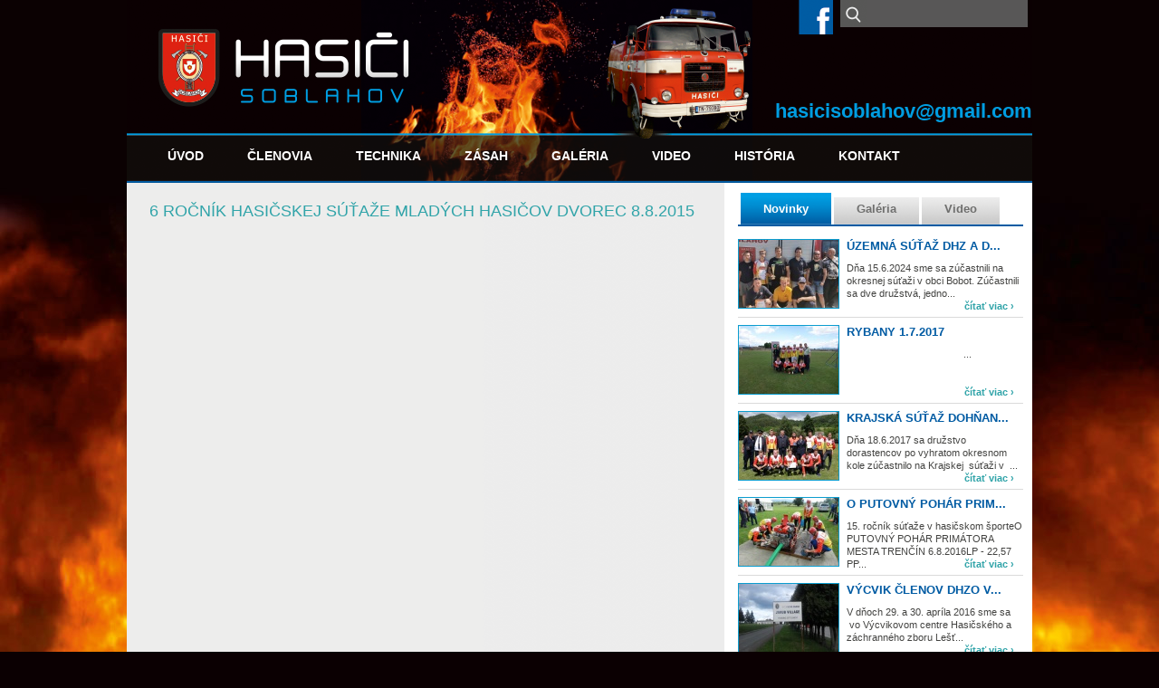

--- FILE ---
content_type: text/html; charset=utf-8
request_url: https://hasicisoblahov.sk/video/6-rocnik-hasicskej-sutaze-mladych-hasicov-dvorec-882015
body_size: 6679
content:

<!DOCTYPE html PUBLIC "-//W3C//DTD XHTML+RDFa 1.0//EN"
  "http://www.w3.org/MarkUp/DTD/xhtml-rdfa-1.dtd">
<html xmlns="http://www.w3.org/1999/xhtml" xml:lang="sk" version="XHTML+RDFa 1.0" dir="ltr"
  xmlns:content="http://purl.org/rss/1.0/modules/content/"
  xmlns:dc="http://purl.org/dc/terms/"
  xmlns:foaf="http://xmlns.com/foaf/0.1/"
  xmlns:og="http://ogp.me/ns#"
  xmlns:rdfs="http://www.w3.org/2000/01/rdf-schema#"
  xmlns:sioc="http://rdfs.org/sioc/ns#"
  xmlns:sioct="http://rdfs.org/sioc/types#"
  xmlns:skos="http://www.w3.org/2004/02/skos/core#"
  xmlns:xsd="http://www.w3.org/2001/XMLSchema#">

<head profile="http://www.w3.org/1999/xhtml/vocab">
  <meta http-equiv="Content-Type" content="text/html; charset=utf-8" />
<link rel="shortcut icon" href="https://hasicisoblahov.sk/sites/all/themes/hasici/favicon.ico" type="image/vnd.microsoft.icon" />
<link rel="shortlink" href="/node/148" />
<link rel="canonical" href="/video/6-rocnik-hasicskej-sutaze-mladych-hasicov-dvorec-882015" />
<meta name="Generator" content="Drupal 7 (http://drupal.org)" />
  <title>6 ROČNÍK HASIČSKEJ SÚŤAŽE MLADÝCH HASIČOV Dvorec 8.8.2015 | Hasiči Soblahov</title>
  <style type="text/css" media="all">
@import url("https://hasicisoblahov.sk/modules/system/system.base.css?qp4pe6");
@import url("https://hasicisoblahov.sk/modules/system/system.menus.css?qp4pe6");
@import url("https://hasicisoblahov.sk/modules/system/system.messages.css?qp4pe6");
@import url("https://hasicisoblahov.sk/modules/system/system.theme.css?qp4pe6");
</style>
<style type="text/css" media="all">
@import url("https://hasicisoblahov.sk/modules/comment/comment.css?qp4pe6");
@import url("https://hasicisoblahov.sk/modules/field/theme/field.css?qp4pe6");
@import url("https://hasicisoblahov.sk/modules/node/node.css?qp4pe6");
@import url("https://hasicisoblahov.sk/modules/search/search.css?qp4pe6");
@import url("https://hasicisoblahov.sk/modules/user/user.css?qp4pe6");
@import url("https://hasicisoblahov.sk/sites/all/modules/youtube/css/youtube.css?qp4pe6");
@import url("https://hasicisoblahov.sk/sites/all/modules/views/css/views.css?qp4pe6");
@import url("https://hasicisoblahov.sk/sites/all/modules/ckeditor/css/ckeditor.css?qp4pe6");
</style>
<link type="text/css" rel="stylesheet" href="https://fonts.googleapis.com/css?family=Open+Sans+Condensed:700&amp;subset=cyrillic,cyrillic-ext,latin-ext" media="all" />
<link type="text/css" rel="stylesheet" href="https://fonts.googleapis.com/css?family=Oswald:700&amp;subset=latin,latin-ext" media="all" />
<style type="text/css" media="all">
@import url("https://hasicisoblahov.sk/sites/all/modules/colorbox/styles/default/colorbox_style.css?qp4pe6");
@import url("https://hasicisoblahov.sk/sites/all/modules/ctools/css/ctools.css?qp4pe6");
</style>
<style type="text/css" media="all">
@import url("https://hasicisoblahov.sk/sites/all/themes/hasici/css/style.css?qp4pe6");
</style>
<style type="text/css" media="print">
@import url("https://hasicisoblahov.sk/sites/all/themes/hasici/css/print.css?qp4pe6");
</style>
  <script type="text/javascript" src="https://hasicisoblahov.sk/misc/jquery.js?v=1.4.4"></script>
<script type="text/javascript" src="https://hasicisoblahov.sk/misc/jquery-extend-3.4.0.js?v=1.4.4"></script>
<script type="text/javascript" src="https://hasicisoblahov.sk/misc/jquery-html-prefilter-3.5.0-backport.js?v=1.4.4"></script>
<script type="text/javascript" src="https://hasicisoblahov.sk/misc/jquery.once.js?v=1.2"></script>
<script type="text/javascript" src="https://hasicisoblahov.sk/misc/drupal.js?qp4pe6"></script>
<script type="text/javascript" src="https://hasicisoblahov.sk/sites/default/files/languages/sk_c-BlvphiIl-wrdesg96EsQb5wbI7SRvpsGLP0fO2bB8.js?qp4pe6"></script>
<script type="text/javascript" src="https://hasicisoblahov.sk/sites/all/libraries/colorbox/jquery.colorbox-min.js?qp4pe6"></script>
<script type="text/javascript" src="https://hasicisoblahov.sk/sites/all/modules/colorbox/js/colorbox.js?qp4pe6"></script>
<script type="text/javascript" src="https://hasicisoblahov.sk/sites/all/modules/colorbox/styles/default/colorbox_style.js?qp4pe6"></script>
<script type="text/javascript" src="https://hasicisoblahov.sk/sites/all/themes/hasici/js/jquery-setup.js?qp4pe6"></script>
<script type="text/javascript">
<!--//--><![CDATA[//><!--
jQuery.extend(Drupal.settings, {"basePath":"\/","pathPrefix":"","ajaxPageState":{"theme":"hasici","theme_token":"AQSRrf7xiHnIdGniAobGXFrvHoUgDw7qR-ZkfIqfnO4","js":{"misc\/jquery.js":1,"misc\/jquery-extend-3.4.0.js":1,"misc\/jquery-html-prefilter-3.5.0-backport.js":1,"misc\/jquery.once.js":1,"misc\/drupal.js":1,"public:\/\/languages\/sk_c-BlvphiIl-wrdesg96EsQb5wbI7SRvpsGLP0fO2bB8.js":1,"sites\/all\/libraries\/colorbox\/jquery.colorbox-min.js":1,"sites\/all\/modules\/colorbox\/js\/colorbox.js":1,"sites\/all\/modules\/colorbox\/styles\/default\/colorbox_style.js":1,"sites\/all\/themes\/hasici\/js\/jquery-setup.js":1},"css":{"modules\/system\/system.base.css":1,"modules\/system\/system.menus.css":1,"modules\/system\/system.messages.css":1,"modules\/system\/system.theme.css":1,"modules\/comment\/comment.css":1,"modules\/field\/theme\/field.css":1,"modules\/node\/node.css":1,"modules\/search\/search.css":1,"modules\/user\/user.css":1,"sites\/all\/modules\/youtube\/css\/youtube.css":1,"sites\/all\/modules\/views\/css\/views.css":1,"sites\/all\/modules\/ckeditor\/css\/ckeditor.css":1,"https:\/\/fonts.googleapis.com\/css?family=Open+Sans+Condensed:700\u0026subset=cyrillic,cyrillic-ext,latin-ext":1,"https:\/\/fonts.googleapis.com\/css?family=Oswald:700\u0026subset=latin,latin-ext":1,"sites\/all\/modules\/colorbox\/styles\/default\/colorbox_style.css":1,"sites\/all\/modules\/ctools\/css\/ctools.css":1,"sites\/all\/themes\/hasici\/css\/style.css":1,"sites\/all\/themes\/hasici\/css\/print.css":1,"public:\/\/google_fonts.css":1}},"colorbox":{"opacity":"0.85","current":"{current} of {total}","previous":"\u00ab Prev","next":"Next \u00bb","close":"Close","maxWidth":"98%","maxHeight":"98%","fixed":true,"mobiledetect":true,"mobiledevicewidth":"480px","specificPagesDefaultValue":"admin*\nimagebrowser*\nimg_assist*\nimce*\nnode\/add\/*\nnode\/*\/edit\nprint\/*\nprintpdf\/*\nsystem\/ajax\nsystem\/ajax\/*"},"urlIsAjaxTrusted":{"\/video\/6-rocnik-hasicskej-sutaze-mladych-hasicov-dvorec-882015":true}});
//--><!]]>
</script>
</head>
<body class="html not-front not-logged-in no-sidebars page-node page-node- page-node-148 node-type-video" >
  <div id="skip-link">
    <a href="#main-content" class="element-invisible element-focusable">Skočiť na hlavný obsah</a>
  </div>
    

<!-- MAIN_FULL -->
<div id="main_full"> 
<!-- MAIN -->
<div id="main">

<!-- HEADER -->
<div id="header">

<!-- logo -->
<div class="logo"><h1><a href="/">
<img src="https://hasicisoblahov.sk/sites/all/themes/hasici/logo.png" alt="" title="" height="86" width="277" />
</a></h1></div><!-- // logo -->

<!-- search_box -->
<div class="search_box">
  <div class="region region-search-box">
    <div id="block-search-form" class="block block-search">

    
  <div class="content">
    <form action="/video/6-rocnik-hasicskej-sutaze-mladych-hasicov-dvorec-882015" method="post" id="search-block-form" accept-charset="UTF-8"><div><div class="container-inline">
      <h2 class="element-invisible">Vyhľadávanie</h2>
    <div class="form-item form-type-textfield form-item-search-block-form">
  <label class="element-invisible" for="edit-search-block-form--2">Hľadať </label>
 <input title="Zadajte slová, ktoré chcete vyhľadať." type="text" id="edit-search-block-form--2" name="search_block_form" value="" size="15" maxlength="128" class="form-text" />
</div>
<div class="form-actions form-wrapper" id="edit-actions"><input type="submit" id="edit-submit" name="op" value="Hľadať" class="form-submit" /></div><input type="hidden" name="form_build_id" value="form-7oLQaj4CzRTjXlvmWSe6kfgWvhOljcRhLj2fXWux4vI" />
<input type="hidden" name="form_id" value="search_block_form" />
</div>
</div></form>  </div>
</div>
  </div>
</div><!-- // search_box -->

<!-- MENU -->
<div id="menu">
  <div class="region region-menu">
    <div id="block-system-main-menu" class="block block-system block-menu">

    
  <div class="content">
    <ul class="menu"><li class="first leaf"><a href="/uvod">Úvod</a></li>
<li class="leaf"><a href="/clenovia-zboru">Členovia</a></li>
<li class="expanded"><a href="/technika">Technika</a><ul class="menu"><li class="first leaf"><a href="/technika/tatra-815">Tatra 815</a></li>
<li class="leaf"><a href="/technika/iveco-daily">Iveco Daily</a></li>
<li class="leaf"><a href="/technika/skoda-706-rthp" title="CAC 25 Škoda 706 RTHP">Škoda 706 RTHP</a></li>
<li class="leaf"><a href="/technika/skoda-felicia">Škoda felicia</a></li>
<li class="leaf"><a href="/technika/pps-12">PPS - 12</a></li>
<li class="leaf"><a href="/technika/ps-8">PS - 8</a></li>
<li class="leaf"><a href="/technika/protipovodnovy-prives">Protipovodňový príves</a></li>
<li class="leaf"><a href="/technika/ds-16">DS - 16</a></li>
<li class="last leaf"><a href="/technika/historicka-rucna-striekacka">historická ručná striekačka</a></li>
</ul></li>
<li class="collapsed"><a href="/zasahy">Zásah</a></li>
<li class="leaf"><a href="/galeria" title="">Galéria</a></li>
<li class="leaf"><a href="/video" title="Video">Video</a></li>
<li class="leaf"><a href="/historia">História</a></li>
<li class="last leaf"><a href="/kontakt">Kontakt</a></li>
</ul>  </div>
</div>
  </div>
</div><!-- // MENU -->

<!-- facebook -->
<div class="facebook">
  <div class="region region-facebook">
    <div id="block-block-8" class="block block-block">

    
  <div class="content">
    <p><a href="https://www.facebook.com/hasicisoblahov" target="_blank"><img alt="" src="/sites/default/files/imce/images/facebook_icon.png" style="width: 38px; height: 38px;" /></a></p>
  </div>
</div>
  </div>
</div><!-- // facebook -->

<!-- kontakt -->
<div class="kontakt">
  <div class="region region-kontakt">
    <div id="block-block-1" class="block block-block">

    
  <div class="content">
    <p><a href="mailto:hasicisoblahov@gmail.com">hasicisoblahov@gmail.com</a></p>
  </div>
</div>
  </div>
</div><!-- // kontakt -->


<div class="clr"></div>

</div><!-- // HEADER -->

<div class="clr"></div>

<!-- main_content -->
<div class="main_content">


<!-- novinky -->
<div class="novinky">

<div class="novinky_menu">
  <div class="region region-novinky-menu">
    <div id="block-block-9" class="block block-block">

    
  <div class="content">
    <ul><li class="current">
		<a href="#block-views-novinky-block-1">Novinky</a></li>
<li>
		<a href="#block-views-galeria-block-1">Galéria</a></li>
<li>
		<a href="#block-views-video-bo-n-panel-block-1">Video</a></li>
</ul>  </div>
</div>
  </div>
</div>

  <div class="region region-novinky">
    <div id="block-views-galeria-block-1" class="block block-views">

    
  <div class="content">
    <div class="view view-galeria view-id-galeria view-display-id-block_1 view-dom-id-b658830a8142148e8dd33b4a410dd340">
        
  
  
      <div class="view-content">
        <div class="views-row views-row-1 views-row-odd views-row-first">
      
  <div class="views-field views-field-field-galeria">        <div class="field-content"><a href="/galeria/uzemna-sutaz-dhz-dorasteneckych-kolektivov-bobot-1562024"><img typeof="foaf:Image" src="https://hasicisoblahov.sk/sites/default/files/styles/novinky_nahlad/public/img_20240615_141456_1.jpg?itok=4Yh38HLc" width="110" height="75" alt="" /></a></div>  </div>  
  <div class="views-field views-field-title">        <span class="field-content"><a href="/galeria/uzemna-sutaz-dhz-dorasteneckych-kolektivov-bobot-1562024">Územná súťaž DHZ a d...</a></span>  </div>  
  <div class="views-field views-field-body">        <span class="field-content">Dňa 15.6.2024 sme sa zúčastnili na okresnej súťaži v obci Bobot. Zúčastnili sa dve družstvá, jedno...</span>  </div>  
  <div class="views-field views-field-view-node">        <span class="field-content"><a href="/galeria/uzemna-sutaz-dhz-dorasteneckych-kolektivov-bobot-1562024">čítať viac &rsaquo;</a></span>  </div>  </div>
  <div class="views-row views-row-2 views-row-even">
      
  <div class="views-field views-field-field-galeria">        <div class="field-content"><a href="/galeria/rybany-172017"><img typeof="foaf:Image" src="https://hasicisoblahov.sk/sites/default/files/styles/novinky_nahlad/public/rybany_0.jpg?itok=aGHvpVZP" width="110" height="75" alt="" /></a></div>  </div>  
  <div class="views-field views-field-title">        <span class="field-content"><a href="/galeria/rybany-172017">Rybany 1.7.2017</a></span>  </div>  
  <div class="views-field views-field-body">        <span class="field-content">



 


 



 


 



 


 



 


 



 


 



 


 



 


 



 


 



 


 



 


 



 


 ...</span>  </div>  
  <div class="views-field views-field-view-node">        <span class="field-content"><a href="/galeria/rybany-172017">čítať viac &rsaquo;</a></span>  </div>  </div>
  <div class="views-row views-row-3 views-row-odd">
      
  <div class="views-field views-field-field-galeria">        <div class="field-content"><a href="/galeria/krajska-sutaz-dohnany-1862017"><img typeof="foaf:Image" src="https://hasicisoblahov.sk/sites/default/files/styles/novinky_nahlad/public/dsc01390.jpg?itok=NocFyA0n" width="110" height="75" alt="" /></a></div>  </div>  
  <div class="views-field views-field-title">        <span class="field-content"><a href="/galeria/krajska-sutaz-dohnany-1862017">Krajská súťaž Dohňan...</a></span>  </div>  
  <div class="views-field views-field-body">        <span class="field-content">Dňa 18.6.2017 sa družstvo dorastencov po vyhratom okresnom kole zúčastnilo na Krajskej  súťaži v  ...</span>  </div>  
  <div class="views-field views-field-view-node">        <span class="field-content"><a href="/galeria/krajska-sutaz-dohnany-1862017">čítať viac &rsaquo;</a></span>  </div>  </div>
  <div class="views-row views-row-4 views-row-even">
      
  <div class="views-field views-field-field-galeria">        <div class="field-content"><a href="/galeria/o-putovny-pohar-primatora-mesta-trencin-682016"><img typeof="foaf:Image" src="https://hasicisoblahov.sk/sites/default/files/styles/novinky_nahlad/public/zablaie_2016.09.05_006.jpg?itok=Fj_OnZgm" width="110" height="75" alt="" /></a></div>  </div>  
  <div class="views-field views-field-title">        <span class="field-content"><a href="/galeria/o-putovny-pohar-primatora-mesta-trencin-682016">O PUTOVNÝ POHÁR PRIM...</a></span>  </div>  
  <div class="views-field views-field-body">        <span class="field-content">15. ročník súťaže v hasičskom športeO PUTOVNÝ POHÁR PRIMÁTORA MESTA TRENČÍN 6.8.2016LP - 22,57 PP...</span>  </div>  
  <div class="views-field views-field-view-node">        <span class="field-content"><a href="/galeria/o-putovny-pohar-primatora-mesta-trencin-682016">čítať viac &rsaquo;</a></span>  </div>  </div>
  <div class="views-row views-row-5 views-row-odd views-row-last">
      
  <div class="views-field views-field-field-galeria">        <div class="field-content"><a href="/galeria/vycvik-clenov-dhzo-vo-vycvikovom-centre-hazz-lest-29-3042016"><img typeof="foaf:Image" src="https://hasicisoblahov.sk/sites/default/files/styles/novinky_nahlad/public/lest_2016.04.29_001.jpg?itok=rw-2tSJr" width="110" height="75" alt="" /></a></div>  </div>  
  <div class="views-field views-field-title">        <span class="field-content"><a href="/galeria/vycvik-clenov-dhzo-vo-vycvikovom-centre-hazz-lest-29-3042016">Výcvik členov DHZO v...</a></span>  </div>  
  <div class="views-field views-field-body">        <span class="field-content">V dňoch 29. a 30. apríla 2016 sme sa  vo Výcvikovom centre Hasičského a záchranného zboru Lešť...</span>  </div>  
  <div class="views-field views-field-view-node">        <span class="field-content"><a href="/galeria/vycvik-clenov-dhzo-vo-vycvikovom-centre-hazz-lest-29-3042016">čítať viac &rsaquo;</a></span>  </div>  </div>
    </div>
  
      <h2 class="element-invisible">Stránky</h2><div class="item-list"><ul class="pager"><li class="pager-current first">1</li>
<li class="pager-item"><a title="Prejsť na stranu 2" href="/video/6-rocnik-hasicskej-sutaze-mladych-hasicov-dvorec-882015?page=1">2</a></li>
<li class="pager-item"><a title="Prejsť na stranu 3" href="/video/6-rocnik-hasicskej-sutaze-mladych-hasicov-dvorec-882015?page=2">3</a></li>
<li class="pager-item"><a title="Prejsť na stranu 4" href="/video/6-rocnik-hasicskej-sutaze-mladych-hasicov-dvorec-882015?page=3">4</a></li>
<li class="pager-item"><a title="Prejsť na stranu 5" href="/video/6-rocnik-hasicskej-sutaze-mladych-hasicov-dvorec-882015?page=4">5</a></li>
<li class="pager-item"><a title="Prejsť na stranu 6" href="/video/6-rocnik-hasicskej-sutaze-mladych-hasicov-dvorec-882015?page=5">6</a></li>
<li class="pager-item"><a title="Prejsť na stranu 7" href="/video/6-rocnik-hasicskej-sutaze-mladych-hasicov-dvorec-882015?page=6">7</a></li>
<li class="pager-item"><a title="Prejsť na stranu 8" href="/video/6-rocnik-hasicskej-sutaze-mladych-hasicov-dvorec-882015?page=7">8</a></li>
<li class="pager-next"><a href="/video/6-rocnik-hasicskej-sutaze-mladych-hasicov-dvorec-882015?page=1"> ›</a></li>
<li class="pager-last last"><a href="/video/6-rocnik-hasicskej-sutaze-mladych-hasicov-dvorec-882015?page=7"> »</a></li>
</ul></div>  
  
      
<div class="more-link">
  <a href="/galeria">
    zobraziť všetko »  </a>
</div>
  
  
  
</div>  </div>
</div>
<div id="block-views-video-bo-n-panel-block-1" class="block block-views">

    
  <div class="content">
    <div class="view view-video-bo-n-panel view-id-video_bo_n_panel view-display-id-block_1 view-dom-id-8e2dafe66e1ed1e6f16c775020aba4a0">
        
  
  
      <div class="view-content">
        <div class="views-row views-row-1 views-row-odd views-row-first">
      
  <div class="views-field views-field-field-galeria">        <div class="field-content"><a href="/video/vii-rocnik-nocnej-hasicskej-sutaze-mladych-hasicov-o-pohar-starostky-obce-ivanovce"><img typeof="foaf:Image" src="https://hasicisoblahov.sk/sites/default/files/styles/novinky_nahlad/public/img-20240630-wa0000.jpg?itok=Ie5_qEs1" width="110" height="75" alt="" /></a></div>  </div>  
  <div class="views-field views-field-title">        <span class="field-content"><a href="/video/vii-rocnik-nocnej-hasicskej-sutaze-mladych-hasicov-o-pohar-starostky-obce-ivanovce">VII. ročník ,,nočnej...</a></span>  </div>  
  <div class="views-field views-field-body">        <span class="field-content"></span>  </div>  
  <div class="views-field views-field-view-node">        <span class="field-content"><a href="/video/vii-rocnik-nocnej-hasicskej-sutaze-mladych-hasicov-o-pohar-starostky-obce-ivanovce">čítať viac &rsaquo;</a></span>  </div>  </div>
  <div class="views-row views-row-2 views-row-even">
      
  <div class="views-field views-field-field-galeria">        <div class="field-content"><a href="/video/6-rocnik-sutaze-o-pohar-starostu-obce-trencianske-stankovce"><img typeof="foaf:Image" src="https://hasicisoblahov.sk/sites/default/files/styles/novinky_nahlad/public/img-20240624-wa0000.jpg?itok=OnHh0mw1" width="110" height="75" alt="" /></a></div>  </div>  
  <div class="views-field views-field-title">        <span class="field-content"><a href="/video/6-rocnik-sutaze-o-pohar-starostu-obce-trencianske-stankovce">6. ročník súťaže o p...</a></span>  </div>  
  <div class="views-field views-field-body">        <span class="field-content"></span>  </div>  
  <div class="views-field views-field-view-node">        <span class="field-content"><a href="/video/6-rocnik-sutaze-o-pohar-starostu-obce-trencianske-stankovce">čítať viac &rsaquo;</a></span>  </div>  </div>
  <div class="views-row views-row-3 views-row-odd">
      
  <div class="views-field views-field-field-galeria">        <div class="field-content"><a href="/video/uzemna-sutaz-dhz-dorasteneckych-kolektivov-bobot-1562024"><img typeof="foaf:Image" src="https://hasicisoblahov.sk/sites/default/files/styles/novinky_nahlad/public/img-20240615-wa0024_0.jpg?itok=qevDPgYh" width="110" height="75" alt="" /></a></div>  </div>  
  <div class="views-field views-field-title">        <span class="field-content"><a href="/video/uzemna-sutaz-dhz-dorasteneckych-kolektivov-bobot-1562024">ÚZEMNÁ SÚŤAŽ DHZ A D...</a></span>  </div>  
  <div class="views-field views-field-body">        <span class="field-content">FOTO
</span>  </div>  
  <div class="views-field views-field-view-node">        <span class="field-content"><a href="/video/uzemna-sutaz-dhz-dorasteneckych-kolektivov-bobot-1562024">čítať viac &rsaquo;</a></span>  </div>  </div>
  <div class="views-row views-row-4 views-row-even">
      
  <div class="views-field views-field-field-galeria">        <div class="field-content"><a href="/video/memorial-stefana-turcana-4rocnik-14102023-lehota-pod-vtacnikom"><img typeof="foaf:Image" src="https://hasicisoblahov.sk/sites/default/files/styles/novinky_nahlad/public/leh23.jpg?itok=JJL-zcE6" width="110" height="75" alt="" /></a></div>  </div>  
  <div class="views-field views-field-title">        <span class="field-content"><a href="/video/memorial-stefana-turcana-4rocnik-14102023-lehota-pod-vtacnikom">MEMORIÁL ŠTEFANA TUR...</a></span>  </div>  
  <div class="views-field views-field-body">        <span class="field-content"></span>  </div>  
  <div class="views-field views-field-view-node">        <span class="field-content"><a href="/video/memorial-stefana-turcana-4rocnik-14102023-lehota-pod-vtacnikom">čítať viac &rsaquo;</a></span>  </div>  </div>
  <div class="views-row views-row-5 views-row-odd views-row-last">
      
  <div class="views-field views-field-field-galeria">        <div class="field-content"><a href="/video/okresne-kolo-ivanovce-8-6-2019"><img typeof="foaf:Image" src="https://hasicisoblahov.sk/sites/default/files/styles/novinky_nahlad/public/iva.jpg?itok=ckVq96_V" width="110" height="75" alt="" /></a></div>  </div>  
  <div class="views-field views-field-title">        <span class="field-content"><a href="/video/okresne-kolo-ivanovce-8-6-2019">Okresné kolo Ivanovc...</a></span>  </div>  
  <div class="views-field views-field-body">        <span class="field-content"></span>  </div>  
  <div class="views-field views-field-view-node">        <span class="field-content"><a href="/video/okresne-kolo-ivanovce-8-6-2019">čítať viac &rsaquo;</a></span>  </div>  </div>
    </div>
  
      <h2 class="element-invisible">Stránky</h2><div class="item-list"><ul class="pager"><li class="pager-current first">1</li>
<li class="pager-item"><a title="Prejsť na stranu 2" href="/video/6-rocnik-hasicskej-sutaze-mladych-hasicov-dvorec-882015?page=1">2</a></li>
<li class="pager-item"><a title="Prejsť na stranu 3" href="/video/6-rocnik-hasicskej-sutaze-mladych-hasicov-dvorec-882015?page=2">3</a></li>
<li class="pager-item"><a title="Prejsť na stranu 4" href="/video/6-rocnik-hasicskej-sutaze-mladych-hasicov-dvorec-882015?page=3">4</a></li>
<li class="pager-item"><a title="Prejsť na stranu 5" href="/video/6-rocnik-hasicskej-sutaze-mladych-hasicov-dvorec-882015?page=4">5</a></li>
<li class="pager-item"><a title="Prejsť na stranu 6" href="/video/6-rocnik-hasicskej-sutaze-mladych-hasicov-dvorec-882015?page=5">6</a></li>
<li class="pager-item"><a title="Prejsť na stranu 7" href="/video/6-rocnik-hasicskej-sutaze-mladych-hasicov-dvorec-882015?page=6">7</a></li>
<li class="pager-item"><a title="Prejsť na stranu 8" href="/video/6-rocnik-hasicskej-sutaze-mladych-hasicov-dvorec-882015?page=7">8</a></li>
<li class="pager-item"><a title="Prejsť na stranu 9" href="/video/6-rocnik-hasicskej-sutaze-mladych-hasicov-dvorec-882015?page=8">9</a></li>
<li class="pager-item"><a title="Prejsť na stranu 10" href="/video/6-rocnik-hasicskej-sutaze-mladych-hasicov-dvorec-882015?page=9">10</a></li>
<li class="pager-next"><a href="/video/6-rocnik-hasicskej-sutaze-mladych-hasicov-dvorec-882015?page=1"> ›</a></li>
<li class="pager-last last"><a href="/video/6-rocnik-hasicskej-sutaze-mladych-hasicov-dvorec-882015?page=9"> »</a></li>
</ul></div>  
  
      
<div class="more-link">
  <a href="/video">
    zobraziť všetko »  </a>
</div>
  
  
  
</div>  </div>
</div>
<div id="block-views-novinky-block-1" class="block block-views">

    
  <div class="content">
    <div class="view view-novinky view-id-novinky view-display-id-block_1 view-dom-id-56741f075af55bca98d222a543711602">
        
  
  
      <div class="view-content">
        <div class="views-row views-row-1 views-row-odd views-row-first">
      
  <div class="views-field views-field-field-galeria">        <div class="field-content"></div>  </div>  
  <div class="views-field views-field-title">        <span class="field-content"><a href="/novinky/sprava-22-2024">SPRAVA-22-2024</a></span>  </div>  
  <div class="views-field views-field-body">        <span class="field-content">KOS ZZS Trenčín ohlásilo udalosť členom DHZO Soblahov, pomocou sms natifikácie Fireport udalosť,...</span>  </div>  
  <div class="views-field views-field-view-node">        <span class="field-content"><a href="/novinky/sprava-22-2024">čítať viac &rsaquo;</a></span>  </div>  </div>
  <div class="views-row views-row-2 views-row-even">
      
  <div class="views-field views-field-field-galeria">        <div class="field-content"></div>  </div>  
  <div class="views-field views-field-title">        <span class="field-content"><a href="/novinky/sprava-21-2024">SPRAVA-21-2024</a></span>  </div>  
  <div class="views-field views-field-body">        <span class="field-content">OS KR HaZZ Trenčín vyhlásilo jednotke DHZO Soblahov poplach - požiar lesného porastu v k. ú....</span>  </div>  
  <div class="views-field views-field-view-node">        <span class="field-content"><a href="/novinky/sprava-21-2024">čítať viac &rsaquo;</a></span>  </div>  </div>
  <div class="views-row views-row-3 views-row-odd">
      
  <div class="views-field views-field-field-galeria">        <div class="field-content"></div>  </div>  
  <div class="views-field views-field-title">        <span class="field-content"><a href="/novinky/sprava-19-2024">SPRAVA-19-2024</a></span>  </div>  
  <div class="views-field views-field-body">        <span class="field-content">OS KR HaZZ Trenčín vyhlásilo jednotke DHZO Soblahov poplach - požiar výrobnej haly v DCA areál ZŤS...</span>  </div>  
  <div class="views-field views-field-view-node">        <span class="field-content"><a href="/novinky/sprava-19-2024">čítať viac &rsaquo;</a></span>  </div>  </div>
  <div class="views-row views-row-4 views-row-even">
      
  <div class="views-field views-field-field-galeria">        <div class="field-content"></div>  </div>  
  <div class="views-field views-field-title">        <span class="field-content"><a href="/novinky/sprava-11-2023">sprava-11-2023</a></span>  </div>  
  <div class="views-field views-field-body">        <span class="field-content">KOS ZZS Trenčín oznámilo telefonicky veliteľovi DHZO Soblahov udalosť, súčinostné cvičenie KR HaZZ...</span>  </div>  
  <div class="views-field views-field-view-node">        <span class="field-content"><a href="/novinky/sprava-11-2023">čítať viac &rsaquo;</a></span>  </div>  </div>
  <div class="views-row views-row-5 views-row-odd views-row-last">
      
  <div class="views-field views-field-field-galeria">        <div class="field-content"></div>  </div>  
  <div class="views-field views-field-title">        <span class="field-content"><a href="/novinky/sprava-16-2024">SPRAVA-16-2024</a></span>  </div>  
  <div class="views-field views-field-body">        <span class="field-content">P. Vanya oznámil veliteľovi DHZO Soblahov žiadosť o pomoc pri odstránení bodavého hmyzu v rodinnom...</span>  </div>  
  <div class="views-field views-field-view-node">        <span class="field-content"><a href="/novinky/sprava-16-2024">čítať viac &rsaquo;</a></span>  </div>  </div>
    </div>
  
      <h2 class="element-invisible">Stránky</h2><div class="item-list"><ul class="pager"><li class="pager-current first">1</li>
<li class="pager-item"><a title="Prejsť na stranu 2" href="/video/6-rocnik-hasicskej-sutaze-mladych-hasicov-dvorec-882015?page=1">2</a></li>
<li class="pager-item"><a title="Prejsť na stranu 3" href="/video/6-rocnik-hasicskej-sutaze-mladych-hasicov-dvorec-882015?page=2">3</a></li>
<li class="pager-item"><a title="Prejsť na stranu 4" href="/video/6-rocnik-hasicskej-sutaze-mladych-hasicov-dvorec-882015?page=3">4</a></li>
<li class="pager-item"><a title="Prejsť na stranu 5" href="/video/6-rocnik-hasicskej-sutaze-mladych-hasicov-dvorec-882015?page=4">5</a></li>
<li class="pager-item"><a title="Prejsť na stranu 6" href="/video/6-rocnik-hasicskej-sutaze-mladych-hasicov-dvorec-882015?page=5">6</a></li>
<li class="pager-item"><a title="Prejsť na stranu 7" href="/video/6-rocnik-hasicskej-sutaze-mladych-hasicov-dvorec-882015?page=6">7</a></li>
<li class="pager-item"><a title="Prejsť na stranu 8" href="/video/6-rocnik-hasicskej-sutaze-mladych-hasicov-dvorec-882015?page=7">8</a></li>
<li class="pager-item"><a title="Prejsť na stranu 9" href="/video/6-rocnik-hasicskej-sutaze-mladych-hasicov-dvorec-882015?page=8">9</a></li>
<li class="pager-item"><a title="Prejsť na stranu 10" href="/video/6-rocnik-hasicskej-sutaze-mladych-hasicov-dvorec-882015?page=9">10</a></li>
<li class="pager-ellipsis">…</li>
<li class="pager-next"><a href="/video/6-rocnik-hasicskej-sutaze-mladych-hasicov-dvorec-882015?page=1"> ›</a></li>
<li class="pager-last last"><a href="/video/6-rocnik-hasicskej-sutaze-mladych-hasicov-dvorec-882015?page=28"> »</a></li>
</ul></div>  
  
      
<div class="more-link">
  <a href="/novinky">
    zobraziť všetko »  </a>
</div>
  
  
  
</div>  </div>
</div>
  </div>
</div><!-- // novinky -->

<!-- CONTENT_MAIN -->
<div id="content_main" >


<div class="clr"></div>

<!-- content_main_padding -->
<div class="content_main_padding">
<!-- obsah -->

<div id="tabs-wrapper" class="clearfix">
<h2 class="with-tabs"><span>6 ROČNÍK HASIČSKEJ SÚŤAŽE MLADÝCH HASIČOV Dvorec 8.8.2015</span></h2>

</div>
<div class="clearfix">
  <div class="region region-content">
    <div id="block-system-main" class="block block-system">

    
  <div class="content">
    <div id="node-148" class="node node-video" about="/video/6-rocnik-hasicskej-sutaze-mladych-hasicov-dvorec-882015" typeof="sioc:Item foaf:Document">

  
      <span property="dc:title" content="6 ROČNÍK HASIČSKEJ SÚŤAŽE MLADÝCH HASIČOV Dvorec 8.8.2015" class="rdf-meta element-hidden"></span><span property="sioc:num_replies" content="0" datatype="xsd:integer" class="rdf-meta element-hidden"></span>
  
  <div class="content clearfix">
    <div class="field field-name-field-youtube-video field-type-youtube field-label-hidden"><div class="field-items"><div class="field-item even"><div class="youtube-container--responsive"><iframe  id="youtube-field-player" class="youtube-field-player" width="100%" height="100%" src="https://www.youtube.com/embed/ssv3YQOuX4s?wmode=opaque" title="Embedded video for 6 ROČNÍK HASIČSKEJ SÚŤAŽE MLADÝCH HASIČOV Dvorec 8.8.2015" frameborder="0" allowfullscreen="" allow="autoplay; fullscreen"><a href="https://www.youtube.com/embed/ssv3YQOuX4s?wmode=opaque">Embedded video for 6 ROČNÍK HASIČSKEJ SÚŤAŽE MLADÝCH HASIČOV Dvorec 8.8.2015</a></iframe></div></div><div class="field-item odd"><div class="youtube-container--responsive"><iframe  id="youtube-field-player--2" class="youtube-field-player" width="100%" height="100%" src="https://www.youtube.com/embed/GLpAcJbJMo4?wmode=opaque" title="Embedded video for 6 ROČNÍK HASIČSKEJ SÚŤAŽE MLADÝCH HASIČOV Dvorec 8.8.2015" frameborder="0" allowfullscreen="" allow="autoplay; fullscreen"><a href="https://www.youtube.com/embed/GLpAcJbJMo4?wmode=opaque">Embedded video for 6 ROČNÍK HASIČSKEJ SÚŤAŽE MLADÝCH HASIČOV Dvorec 8.8.2015</a></iframe></div></div></div></div><div class="field field-name-field-galeria field-type-image field-label-hidden"><div class="field-items"><div class="field-item even"><a href="https://hasicisoblahov.sk/sites/default/files/dvorec_2015.08.08_010_0.jpg" title="" class="colorbox" data-colorbox-gallery="gallery-node-148-61bUGbwYf4w" data-cbox-img-attrs="{&quot;title&quot;: &quot;&quot;, &quot;alt&quot;: &quot;&quot;}"><img typeof="foaf:Image" src="https://hasicisoblahov.sk/sites/default/files/styles/galeria_nahlad/public/dvorec_2015.08.08_010_0.jpg?itok=mKWUIruI" width="145" height="100" alt="" title="" /></a></div></div></div>  </div>

  <div class="clearfix">
      </div>

</div>
  </div>
</div>
  </div>
</div>

<!-- // obsah -->

</div><!-- // content_main_padding -->

<div class="clr"></div>

</div><!-- // CONTENT_MAIN -->

 

<!-- SIDEBAR_RIGHT -->
<div id="sidebar_right">
<!-- sidebar_right_padding -->
<div class="sidebar_right_padding">  

  <div class="region region-right">
    <div id="block-block-10" class="block block-block">

    
  <div class="content">
    <p><a href="http://hasicisoblahov.sk/detsky-hasicsky-kruzok-plamen"><img alt="" src="/sites/default/files/imce/images/plamen.png" style="width: 315px; height: 349px;" /></a></p>
  </div>
</div>
<div id="block-block-13" class="block block-block">

    <h2>Partneri</h2>
  
  <div class="content">
    <pre wrap="">
Sbor Dobrovolných Hasičů ve Sloupě
</pre><p><a href="http://www.hasicisloup.estranky.cz/" target="_blank"><img alt="" src="/sites/default/files/imce/images/partneri.jpg" style="width: 315px; height: 189px;" /></a></p>
<p>Ochotnicza Straż Pożarna<br /><a href="http://www.rudniki.pl"><img alt="" src="/sites/default/files/imce/images/gmina_rudniky.jpg" style="width: 315px; height: 171px;" /></a></p>
  </div>
</div>
  </div>

</div><!-- // sidebar_right_padding -->
</div><!-- // SIDEBAR_RIGHT -->


<div class="clr"></div>

</div><!-- // main_content -->

<!-- parnetri -->
<div class="parnetri">
<div class="parnetri_padding">
  <div class="region region-parnetri">
    <div id="block-block-12" class="block block-block">

    
  <div class="content">
    <p><a href="http://www.antesgm.sk/" target="_blank"><img alt="" src="/sites/default/files/imce/images/01.png" style="width: 115px; height: 52px;" /></a> <img alt="" src="/sites/default/files/imce/images/02.png" style="width: 115px; height: 52px;" /><a href="https://www.facebook.com/OKNOKOHUT"><img alt="" src="/sites/default/files/imce/images/03.png" style="width: 115px; height: 52px;" /></a> <img alt="" src="/sites/default/files/imce/images/04.png" style="width: 115px; height: 52px;" /><img alt="" src="/sites/default/files/imce/images/05.png" style="width: 115px; height: 52px;" /><img alt="" src="/sites/default/files/imce/images/06.png" style="width: 115px; height: 52px;" /><img alt="" src="/sites/default/files/imce/images/08.png" style="width: 115px; height: 52px;" /><a href="http://www.reklamaprint.sk/" target="_blank"><img alt="" src="/sites/default/files/imce/images/09.png" style="width: 115px; height: 52px;" /></a> <img alt="" src="/sites/default/files/imce/images/10.png" style="width: 115px; height: 52px;" /><a href="http://www.realizaciareklamy.sk/" target="_blank"><img alt="" src="/sites/default/files/imce/images/11.png" style="width: 115px; height: 52px;" /></a> <img alt="" src="/sites/default/files/imce/images/12.png" style="width: 115px; height: 52px;" /><img alt="" src="/sites/default/files/imce/images/13.png" style="width: 115px; height: 52px;" /><a href="http://www.soblahov.sk/" target="_blank"><img alt="" src="/sites/default/files/imce/images/14.png" style="width: 115px; height: 52px;" /></a><a href="http://www.mnichovalehota.sk/" target="_blank"><img alt="" src="/sites/default/files/imce/images/15.png" style="width: 115px; height: 52px;" /></a><a href="http://www.hees.sk/" target="_blank"><img alt="" src="/sites/default/files/imce/images/16.png" style="width: 115px; height: 52px;" /></a><img alt="" src="/sites/default/files/imce/images/19.png" style="width: 115px; height: 52px;" /><a href="http://www.mpt.sk/" target="_blank"><img alt="" src="/sites/default/files/imce/images/20.png" style="width: 115px; height: 52px;" /></a> <a href="http://www.remont.sk/" target="_blank"><img alt="" src="/sites/default/files/imce/images/21.png" style="width: 115px; height: 52px;" /></a> <img alt="" src="/sites/default/files/imce/images/24.jpg" style="width: 115px; height: 52px;" /></p>
  </div>
</div>
  </div>

<div class="clr"></div>
</div>
</div><!-- // parnetri -->

<div class="clr"></div>

</div><!-- // MAIN --> 

<!-- FOOTER_FULL -->
<div id="footer_full">
<!-- FOOTER -->
<div id="footer">

<div class="footer_text_left">
  <div class="region region-footer-text-left">
    <div id="block-block-7" class="block block-block">

    
  <div class="content">
    <p>© 2012 Hasiči Soblahov. Všetky práva vyhradené.<br />
created by <a href="http://www.nogrey.sk/" target="_blank">noGrey</a></p>
  </div>
</div>
  </div>
</div>


</div><!-- // FOOTER --> 
</div><!-- // FOOTER_FULL --> 

</div><!-- // MAIN_FULL --> 

<script type="text/javascript">

  var _gaq = _gaq || [];
  _gaq.push(['_setAccount', 'UA-37872256-1']);
  _gaq.push(['_trackPageview']);

  (function() {
    var ga = document.createElement('script'); ga.type = 'text/javascript'; ga.async = true;
    ga.src = ('https:' == document.location.protocol ? 'https://ssl' : 'http://www') + '.google-analytics.com/ga.js';
    var s = document.getElementsByTagName('script')[0]; s.parentNode.insertBefore(ga, s);
  })();

</script>
  </body>
</html>


--- FILE ---
content_type: text/css
request_url: https://hasicisoblahov.sk/sites/all/themes/hasici/css/style.css?qp4pe6
body_size: 4082
content:
/* ************************** BODY ************************** */
html, body {
	margin: 0px;
	padding: 0px;
	height: 100%;
}
body {
	font-family: Tahoma, Arial, sans-serif;
	font-size: 13px;
	color: #434341;
	line-height: 1.3;
	background-color: #0B0002;
	padding: 0px;
	margin: 0px;
}
/* ************************** LAYOUT ************************** */
body #main_full {
	position: relative;
	min-height: 100%;
	height: auto !important;
	height: 100%;
	background-image: url('../images/bg.jpg');
	background-position: top center;
	background-repeat: no-repeat;
	background-attachment: fixed;
}
.field-name-field-youtube-video .field-item {
	margin-bottom: 40px;
}
#main {
	position: relative;
	width: 1000px;
	margin: 0px auto;
	padding: 0px 0px 60px 0px;
}
#header {
	position: relative;
	height: 202px;
	background-image: url('../images/header_bg.png');
	background-repeat: repeat-x;
	background-position: left bottom;
}
.logo {
	position: absolute;
	left: 35px;
	top: 32px;
	z-index: 10;
}
#menu {
	position: absolute;
	left: 0px;
	bottom: 2px;
	font-size: 14px;
	height: 50px;
}
.search_box {
	position: absolute;
	right: 0px;
	top: 0px;
	height: 30px;
}
#edit-search-block-form--2 {
	float: left;
	color: #FFFFFF;
	width: 175px;
	height: 30px;
	line-height: 30px;
	font-size: 12px;
	vertical-align: middle;
	padding: 0px 4px 0px 28px;
	margin: 0px 5px 0px 0px;
	background-color: #585757;
	border: 0px none;
}
.search_box .form-submit {
	position: absolute;
	left: 0px;
	top: 0px;
	text-indent: -9999px;
	width: 30px;
	height: 30px;
	background-color: transparent;
	background-image: url('../images/submit_bg.png');
	background-repeat: no-repeat;
	border: 0px none;
	cursor: pointer;
}
.search_result {
	margin-bottom: 15px;
}
.facebook {
	position: absolute;
	right: 220px;
	top: 0px;
}
.facebook p {
	padding: 0px;
	margin: 0px;
}
.kontakt {
	position: absolute;
	right: 0px;
	bottom: 55px;
	text-align: right;
	font-size: 22px;
}
.kontakt a, .kontakt a:hover {
	color: #009DE1;
}
.lang {
	position: absolute;
	right: 0px;
	top: 15px;
}
.main_content {
	background-image: url('../images/main_content_bg.png');
	background-repeat: repeat-y;
	background-color: #FFFFFF;
}
#intro {
	position: relative;
	float: left;
	width: 660px;
	background-color: #FFFFFF;
	z-index: 1;
}
.intro_padding {
	padding: 10px 10px 10px 10px;
}
.intro {
	float: left;
	width: 650px;
}
.novinky {
	float: right;
	width: 315px;
	margin: 10px 10px 0px 10px;
}
.novinky_menu {
	height: 38px;
	padding: 0px 0px 0px 3px;
	margin-bottom: 14px;
	background-image: url('../images/novinky_menu_bg.png');
	background-repeat: repeat-x;
	background-position: bottom left;
}
.novinky_menu ul li {
	list-style: none;
	float: left;
	height: 38px;
	line-height: 38px;
	margin: 0px 3px 0px 0px;
	background-image: url('../images/novinky_menu_li_bg.png');
	background-repeat: repeat-x;
	background-position: bottom left;
}
.novinky_menu ul li.current {
	background-image: url('../images/novinky_menu_li_active_bg.png');
}
.novinky_menu ul li a {
	color: #6F6F6E;
	padding: 0px 25px;
}
.novinky_menu ul li a:hover {
	text-decoration: none;
}
.novinky_menu ul li.current a {
	color: #FFFFFF;
}





ul.views-summary {
	height: 38px;
	padding: 0px 0px 0px 3px;
	margin-bottom: 14px;
	background-image: url('../images/novinky_menu_bg.png');
	background-repeat: repeat-x;
	background-position: bottom left;
}
ul.views-summary li {
	list-style: none;
	float: left;
	height: 38px;
	color: #FFFFFF;
	line-height: 38px;
	padding: 0px 25px;
	margin: 0px 3px 0px 0px;
	background-image: url('../images/novinky_menu_li_active_bg.png');
	background-repeat: repeat-x;
	background-position: bottom left;
}
ul.views-summary li a {
	color: #FFFFFF;
}
.novinky_menu ul li a:hover, ul.views-summary li a:hover {
	text-decoration: none;
}

.block-views {
clear: both;
}
.region-novinky, .view-novinky .views-row, .view-galeria .views-row, .view-video-bo-n-panel .views-row, .view-oznamy .views-row {
	position: relative;
	/*height: 505px;
*/
}
.region-novinky .views-field-title, .view-novinky .views-field-title, .view-galeria .views-field-title, .view-video-bo-n-panel .views-field-title {
	position: absolute;
	left: 120px;
	top: 0px;
}
.region-novinky .views-field-title a, .region-novinky .views-field-title a:hover, .view-novinky .views-field-title a, .view-novinky .views-field-title a:hover, .view-galeria .views-field-title a, .view-galeria .views-field-title a:hover, .view-video-bo-n-panel .views-field-title a, .view-video-bo-n-panel .views-field-title a:hover, .view-oznamy .views-field-title, .view-oznamy .views-field-title a, .view-oznamy .views-field-title a:hover {
	text-transform: uppercase;
	color: #005BA3;
}
.region-novinky .views-field-body, .view-novinky .views-field-body, .view-galeria .views-field-body, .view-video-bo-n-panel .views-field-body {
	position: absolute;
	left: 120px;
	top: 25px;
	font-size: 11px;
}
.view-oznamy .views-field-body {
margin: 5px 0px 20px 0px;
}
.region-novinky .views-field-view-node, .view-novinky .views-field-view-node, .view-galeria .views-field-view-node, .view-video-bo-n-panel .views-field-view-node, .view-oznamy .views-field-view-node {
	position: absolute;
	right: 10px;
	bottom: 5px;
	font-size: 11px;
}
.region-novinky .views-row, .view-novinky .views-row, .view-galeria .views-row, .view-video-bo-n-panel .views-row, .view-oznamy .views-row {
	padding: 0px 0px 5px 0px;
	margin: 0px 0px 8px 0px;
	border-bottom: 1px solid #DBDBDB;
}
/*.region-novinky .more-link {
	position: absolute;
	left: 0px;
	bottom: 0px;
}
*/
.region-novinky .more-link a {
	display: block;
	color: #FFFFFF;
	font-size: 14px;
	height: 36px;
	line-height: 36px;
	padding: 0px 15px 0px 0px;
	background-color: #009EE3;
}
.region-novinky .more-link a:hover {
	color: #FFFFFF;
	text-decoration: none;
	background-color: #005BA3;
}
.novinky img, .view-novinky img, .view-galeria img, .view-video img, .view-video-bo-n-panel img {
	border: 1px solid #0C9DCF;
}
/*#content .more-link {
	display: none;
}
*/
#intro .obrazok_pozadia_shadow {
	position: absolute;
	left: 0px;
	top: 344px;
	height: 10px;
	width: 980px;
	background-image: url('../images/obrazok_pozadia_shadow.png');
	background-repeat: no-repeat;
	background-position: top center;
}
#intro .views-row {
	position: relative;
}
.views-slideshow-controls-bottom {
	height: 135px;
	width: 640px;
	margin: 0px 0px 0px 0px;
	background-image: url('../images/controls-bottom_bg.png');
	background-repeat: repeat-x;
	background-position: bottom left;
}
#intro .views-slideshow-pager-field-item {
	float: left;
	width: auto;
	padding: 10px 0px 0px 0px;
	cursor: pointer;
}
#intro .views-slideshow-pager-field-item.active {
	background-image: url('../images/intro_pager_activ_bg.png');
	background-repeat: no-repeat;
	background-position: top center;
}
#intro .views-content-counter {
	display: none;
}
.views-slideshow-controls-bottom img {
	border: 1px solid #049FDB;
	margin: 10px 0px 0px 10px;
}
.views-slideshow-controls-bottom .active img {
	border: 1px solid #005BA3;
}
#widget_pager_bottom_intro-block_1 {
	padding: 0px 0px 0px 0px;
}
.box {
	float: left;
	width: auto;
	margin: 0px -30px 0px 0px;
}
.box .views-row {
	float: left;
	width: 485px;
	height: 190px;
	margin: 0px 10px 30px 0px;
}
.box .views-row h2 {
	text-align: left;
	padding: 0px 0px 0px 0px;
	margin: 30px 0px 15px 0px;
}
.box .views-row p {
	padding: 0px 0px 0px 0px;
	margin: 0px 0px 0px 0px;
}
.box .obrazok_pozadia {
	float: left;
	width: 235px;
}
.box .box_popis_container {
	position: relative;
	float: left;
	width: 250px;
	height: 190px;
	background-image: url('../images/box_popis_container_bg.png');
	background-position: right bottom;
	background-repeat: no-repeat;
}
.box .box_popis_container_padding {
	font-size: 11px;
	padding: 0px 15px;
}
.box .views-row .links {
	position: absolute;
	right: 35px;
	bottom: 12px;
}
.box .views-row .links a, .box .views-row .links a:hover {
	font-size: 12px;
	color: #FFFFFF;
}
#leftmenu {
	float: left;
	width: auto;
	margin: 0px 0px 0px 0px;
}
#content {
	float: left;
	width: 100%;
}
.front #content_main {
	float: left;
	width: 660px;
	min-height: 300px;
	height: auto !important;
	height: 300px;
	margin: 0px 0px 0px 0px;
}
#content_main {
	float: left;
	width: 660px;
	min-height: 600px;
	height: auto !important;
	height: 600px;
	margin: 0px 0px 0px 0px;
}
#content_main_full {
	width: 100%;
}
#content_main .content_main_padding {
	padding: 0px 25px 40px 25px;
}
#content_main_full .content_main_padding {
	padding: 0px 25px 40px 25px;
}
.content_main_padding .content {
	text-align: justify;
}
.content_main_padding .content td {
	text-align: left;
}
/*#sidebar_left {
	float: left;
	width: 220px;
	margin: 0px 0px 0px 0px;
}
#sidebar_left #block-block-6 {
	float: left;
	width: auto;
	margin: 40px 0px 40px 0px;
}
#sidebar_left .block {
	margin: 0px 0px 0px 0px;
}
.sidebar_left_padding {
	padding: 0px 0px 0px 0px;
}
*/
#sidebar_right {
	float: right;
	width: 315px;
	margin: 0px 10px 0px 0px;
}
.sidebar_right_padding {
	padding: 0px 0px 0px 0px;
}
#sidebar_right .block {
	padding: 0px 0px 0px 0px;
	margin: 0px 0px 10px 0px;
}
#sidebar_right .block p {
	padding: 0px 0px 0px 0px;
	margin: 0px 0px 0px 0px;
}
#referencie_box_full {
	float: left;
	min-height: 360px;
	height: auto !important;
	height: 360px;
	width: 100%;
	background-color: #D6D6D6;
	background-image: url('../images/referencie_box_full_bg.png');
	background-repeat: repeat-x;
}
.referencie_box {
	margin: 35px auto 0px auto;
	width: 995px;
}
.referencie_box .views-row {
	float: left;
	width: 485px;
	height: 135px;
	margin: 0px 10px 30px 0px;
	background-image: url('../images/referencie_box_bg.png');
	background-repeat: repeat-x;
	background-position: 0px 63px;
}
.referencie_box .ikonka {
	float: left;
	width: 105px;
	height: 105px;
	margin-left: 13px;
}
.referencie_box .referencie_popis_container {
	float: right;
	width: 360px;
}
.referencie_popis_container {
	position: relative;
}
.referencie_popis_container_padding {
	padding: 0px 20px 0px 0px;
}
.referencie_popis_container .links {
	position: absolute;
	right: 20px;
	top: 40px;
	padding: 0px 20px 0px 0px;
	background-image: url('../images/read_more_bg.png');
	background-repeat: no-repeat;
	background-position: right 2px;
}
.referencie_popis_container .referencie_popis {
	/*position: absolute;
	left: 0px;
	top: 85px;
*/
	font-size: 11px;
	margin: 25px 0px 0px 0px;
}
.parnetri {
	width: 1000px;
	margin: 10px auto 0px auto;
	background-color: #FFFFFF;
}
.parnetri_padding {
	padding: 10px 0px 2px 12px;
	margin: 0px -20px 0px 0px;
}
.parnetri img {
	float: left;
	width: auto;
	margin: 0px 8px 8px 0px;
}
.parnetri p {
	padding: 0px 0px 0px 0px;
	margin: 0px 0px 0px 0px;
}
#footer_full {
	position: absolute;
	bottom: 0px;
	width: 100%;
	height: 43px;
	background-color: #B3B3B3;
	background-image: url('../images/footer_bg.png');
	background-repeat: repeat-x;
}
#footer {
	font-size: 11px;
	color: #696969;
	width: 980px;
	height: 43px;
	margin: 0px auto;
}
#footer h2 {
	text-align: left;
	color: #FFFFFF;
	margin: 25px 0px 15px 0px;
}
.footer_galeria, .footer_mapa {
	float: left;
}
.footer_galeria {
	margin-right: 100px;
}
.footer_kontakt {
	float: right;
	width: 260px;
}
.footer_kontakt .form-text {
	width: 160px;
	height: 28px;
}
.footer_kontakt .form-text, .footer_kontakt .form-textarea {
	background-color: #898988;
	border: 0px none;
}
.footer_text_left {
	float: left;
	padding: 2px 0px 0px 0px;
}
.footer_text_right {
	float: right;
}
/*.footer_text_left ul {
	margin: 0px;
}
.footer_text_left ul li {
	list-style: none;
	float: left;
	line-height: 30px;
	padding: 0px 10px 0px 5px;
	margin: 0px 5px 0px 0px;
	background-image: url('../images/footer_menu_li_bg.png');
	background-repeat: no-repeat;
	background-position: right 8px;
}
.footer_text_left ul li.last {
	background-image: none;
}
.footer_text_left a, .footer_text_left a:hover {
	color: #242321;
}
*/
/* ************************** FLOAT / ALIGN / RESET / DIVIDER ************************** */
.left {
	float: left;
	width: auto;
}
.right {
	float: right;
	width: auto;
}
.center {
	margin: auto;
	text-align: center;
}
.right_margin {
	margin: 0px 10px 10px 0px;
}
.clr {
	clear: both;
}
img.left {
	float: left;
	width: auto;
	margin: 0px 10px 10px 0px;
}
img.right {
	float: right;
	width: auto;
	margin: 0px 0px 10px 10px;
}
img.top {
	vertical-align: top;
}
img.middle {
	vertical-align: middle;
}
img.bottom {
	vertical-align: bottom;
}
img {
	border: none;
}
p {
	margin: 10px 0px;
}
ul, ul li, ol, ol li, form {
	padding: 0px;
	margin: 0px;
	list-style-position: inside;
}
.divider {
	border-top: 1px solid #DAD3CB;
	font-size: 1px;
	height: 1px;
	margin: 0px 0px 35px 0px;
}
.hidden {
	display: none;
}
.red {
	color: #FF0302;
}
/* ************************** TOPMENU ************************** */
#topmenu ul {
	margin: 0px 0px 0px 0px;
}
#topmenu ul li {
	float: left;
	width: auto;
	list-style: none;
	padding: 0px;
	margin: 0px 0px 0px 25px;
}
/*#menu ul li.last {
	margin: 0px 0px 0px 0px;
}
*/
#topmenu ul li a {
	display: block;
	padding: 0px 10px 0px 0px;
	margin: 0px;
	height: 30px;
	line-height: 30px;
	font-weight: normal;
	color: #A63330;
	text-decoration: none;
	text-transform: uppercase;
	text-align: center;
}
#topmenu ul li:hover a {
	color: #E51E25;
	text-decoration: none;
	font-weight: normal;
}
#topmenu ul li.active-trail a {
	color: #E51E25;
	text-decoration: none;
	font-weight: normal;
}
/* ************************** MENU DROPDAWN ************************** */
#menu ul {
	list-style: none;
	margin: 0px;
	padding: 0px;
}
#menu ul li {
	display: inline;
}
#menu ul li, #menu ul ul {
	list-style: none;
	margin: 0px;
	padding: 0px;
}
#menu ul li, #menu ul li a {
	float: left;
}
#menu ul li.hover, #menu ul li:hover, #menu ul li a:hover {
	position: relative;
	z-index: 3;
}
#menu ul ul {
	visibility: hidden;
	position: absolute;
	top: 100%;
	z-index: 2;
}
#menu ul ul li, #menu ul ul li a, #menu ul ul li.strong {
	display: block;
	width: 100%;
	float: none;
}
#menu ul ul ul {
	top: 1px;
	left: 99%;
}
#menu ul li:hover ul {
	visibility: visible;
}
/* ************************** MENU ************************** */
#menu ul {
	margin: 0px 0px 0px 0px;
}
#menu ul li {
	float: left;
	width: auto;
	list-style: none;
	padding: 0px 8px 0px 0px;
	margin: 0px 0px 0px 0px;
}
#menu ul li.first {
	margin: 0px 0px 0px 25px;
}
/*#menu ul li.last {
	margin: 0px 0px 0px 0px;
}
*/
#menu ul li a {
	display: block;
	padding: 13px 20px 15px 20px;
	margin: 0px;
	color: #FFFFFF;
	text-transform: uppercase;
	text-decoration: none;
	text-align: center;
}
#menu ul li:hover a {
	color: #FFFFFF;
	text-decoration: none;
	background-image: url('../images/menu_li_active_bg.png');
	background-repeat: repeat-x;
	background-position: top left;
}
#menu ul li.last a {
	/*padding: 5px 0px 0px 20px;
*/
}
#menu ul li.active-trail a {
	color: #FFFFFF;
	text-decoration: none;
	background-image: url('../images/menu_li_active_bg.png');
	background-repeat: repeat-x;
	background-position: top left;
}
/* ************************** MENU li li ************************** */
#menu ul ul {
	top: 43px;
	left: 0px;
	margin: 0px;
	z-index: 100;
}
#menu ul li li {
	padding: 0px 0px 0px 0px;
	margin: 0px 0px 0px 0px;
	background-image: none;
}
#menu ul  li li.first {
	margin: 0px 0px 0px 0px;
}
#menu ul li li a {
	font-size: 11px;
	text-align: left;
	color: #C49F4E;
	width: 165px;
	padding: 15px 0px 0px 15px;
	margin: 0px 0px 0px 0px;
}
#menu ul li li.last a {
	padding: 15px 0px 10px 15px;
	margin: 0px 0px 0px 0px;
}
#menu ul li li a:hover, #menu ul li li.active-trail a {
	color: #319A9F !important;
	text-decoration: none;
}
#menu ul li li a, #menu ul li.active-trail li a, #menu ul li:hover li a {
	background-color: transparent;
	background-image: url('../images/menu_li_li_bg.png');
	background-repeat: repeat-x;
}
#menu ul li li a span {
	display: block;
}
/* ************************** SUBMENU ************************** */
#sidebar_left ul {
	margin: 100px 0px 0px 0px;
}
#sidebar_left ul li {
	float: left;
	width: 240px;
	list-style: none;
	padding: 0px;
	margin: 0px;
	border-bottom: 1px solid #EFF1F0;
}
#sidebar_left ul li.last {
	background-image: none !important;
}
#sidebar_left ul li a {
	display: block;
	padding: 10px 10px 10px 20px;
	margin: 0px;
	font-weight: normal;
	color: #434341;
	text-decoration: none;
	text-transform: uppercase;
}
#sidebar_left ul li a:hover {
	color: #E31E25;
	text-decoration: none;
	font-weight: normal;
}
#sidebar_left ul li.current a {
	color: #E31E25;
	text-decoration: none;
	font-weight: normal;
}
/* ************************** TEXT ************************** */
h2, h3, h4, h5, h6 {
	text-align: left;
	color: #31A4A9;
	padding: 0px;
	margin: 15px 0px 15px 0px;
	clear: both;
}
h1 {
	font-size: 20px;
	margin: 0px 0px 0px 0px;
}
h2 {
	color: #31A4A9;
	font-size: 18px;
	font-weight: normal;
	text-transform: uppercase;
	padding: 0px 0px 0px 0px;
	margin: 20px 0px 20px 0px;
}
.front h2.with-tabs {
	display: none;
}
#block-block-11 h2 {
	text-align: center;
	color: #FFFFFF;
	line-height: 44px;
	margin: 0px 0px 0px 0px;
}
.front #block-block-10 {
	margin: 0px 0px 0px 0px !important;
}
#block-block-10 {
	margin: 20px 0px 0px 0px !important;
}
h3 {
	font-size: 16px;
	font-weight: normal;
	padding: 0px 0px 10px 0px;
}
h4 {
	font-size: 14px;
}
h5 {
	font-size: 13px;
}
h6 {
	font-size: 12px;
}
a {
	color: #31A4A9;
	font-weight: bold;
	text-decoration: none;
	outline: none;
}
a:hover {
	color: #005CA3;
	font-weight: bold;
	text-decoration: underline;
}
a:active, a:focus, a:link {
	outline: none;
}
a.icon_pdf {
	display: block;
	color: #434341;
	font-weight: normal;
	padding: 0px 0px 20px 70px;
	margin: 0px 0px 0px 0px;
	background-image: url("../images/icon_pdf.png");
	background-position: left top;
	background-repeat: no-repeat;
}
.red {
	color: #E31E25;
	font-weight: bold;
}
.content_main_padding ul {
	padding: 0px 0px 0px 10px;
	margin: 20px 0px;
}
.content_main_padding ul ul {
	padding: 0px 0px 0px 0px;
	margin: 0px;
}
.content_main .content ul li, .content_main_full .content ul li {
	list-style: none;
	list-style-position: outside;
	padding-left: 15px;
	margin: 2px 0px 2px 0px;
	background-image: url('../images/bullet.png');
	background-position: left 5px;
	background-repeat: no-repeat;
}
#sidebar_right .content ul li {
	list-style: none;
	list-style-position: outside;
	padding-left: 20px;
	margin: 2px 0px;
	background-image: url('../images/bullet.png');
	background-position: 10px 8px;
	background-repeat: no-repeat;
}
/* ************************** PAGING ************************** */
.item-list ul.pager {
	display: block;
	width: 100%;
	text-align: center;
}
.novinky .item-list {
	display: none;
}
.content_main .content ul.pager li, .content_main_full .content ul.pager li {
	padding: 0px;
	margin: 0px 5px 0px 0px;
	background-image: none;
}
ul.pager {
	padding: 0px;
}
ul.pager li {
	padding: 0px;
	margin: 0px 5px 0px 0px;
}
ul.pager li.pager-current {
	color: #31A4A9;
	text-align: center;
	display: inline-block;
	width: 20px;
	height: 20px;
	background-color: #FFFFFF;
	border: 1px solid #CCDAB3;
}
ul.pager li a {
	color: #434341;
	text-align: center;
	display: inline-block;
	height: 20px;
	width: 20px;
}
ul.pager li.pager-first a, ul.pager li.pager-previous a, ul.pager li.pager-next a, ul.pager li.pager-last a {
	border: none;
}
ul.pager li a:hover, ul.pager li.pager-first a:hover, ul.pager li.pager-previous a:hover, ul.pager li.pager-next a:hover, ul.pager li.pager-last a:hover {
	color: #000000;
	text-decoration: none;
	background-color: #FFFFFF;
	border: none;
}
.item-list .pager li {
	padding: 0px;
}
/* ************************** INE ************************** */
/* table */
table, tbody, td, tr, th {
	/*border: none !important;
*/
}
table {
	font-size: 8pt;
	border: none;
	border-collapse: collapse;
}
table td {
	vertical-align: top;
	padding: 3px 5px 3px 5px;
}
table tr, table th, table td, tr.even, tr.odd {
	border: 1px solid #000000 !important;
}
table tr.even, table tr.odd {
	background-color: transparent;
}
table th, table td {
	padding: 3px 5px 3px 5px;
}
.field-name-field-galeria {
	margin: 30px -40px 30px 0px;
}
.field-name-field-galeria .field-label {
	color: #E31E25;
	font-size: 20px;
	text-transform: uppercase;
	font-weight: normal;
	padding: 0px 0px 10px 0px;
	margin: 20px 0px 15px 0px;
}
.field-name-field-galeria .field-items {
	margin: 0px 0px 0px 0px;
}
.field-name-field-galeria a.colorbox {
	float: left;
	width: auto;
	margin: 0px 10px 15px 0px;
}
.field-name-field-galeria a.colorbox img {
	border: 1px solid #0C9DCF;
}
#block-block-6 a.icon_pdf, #block-block-13 a.icon_pdf {
	line-height: 70px;
	padding: 20px 0px 20px 80px;
	background-image: url('../images/icon_pdf.png');
	background-repeat: no-repeat;
	background-position: bottom left;
}
.google_map_field_display {
	float: left;
	width: 100%;
	height: 320px;
	margin: 20px 0px;
}
.galeria_nahlad {
	float: left;
	width: 180px;
	margin: 0px 20px 5px 0px;
}
.box_left {
	position: relative;
	float: left;
	width: 315px;
	min-height: 350px;
	height: auto !important;
	height: 350px;
	margin: 10px 0px 0px 18px;
	background-color: #FFFFFF;
}
.box_left_padding {
	font-size: 11px;
	padding: 0px 20px 10px 20px;
}
.box_left .views-row {
position: relative;
	padding: 0px 0px 5px 0px;
	margin: 0px 0px 8px 0px;
	border-bottom: 1px solid #DBDBDB;
}
 .box_left h2 { 
	color: #005CA3;
  text-align: center;
	text-transform: uppercase;
	font-size: 18px;
	font-weight: normal;
	padding: 10px 0px 20px 0px;
	margin: 0px 0px 20px 0px;
	border-bottom: 1px solid #CBCACA;
}   
.box_left .views-field-title, .box_left .views-field-title a, .box_left .views-field-title a:hover {
	font-size: 14px;
	color: #005BA3;
	text-transform: uppercase;
}
.box_left .views-field-title, .box_left .views-field-title a, .box_left .views-field-title a:hover {
	font-size: 14px;
	color: #005BA3;
	text-transform: uppercase;
}
.box_left .views-field-body {
margin: 5px 0px 20px 0px;
}
.box_left .views-field-view-node {
	position: absolute;
	right: 10px;
	bottom: 5px;
	font-size: 11px;
}

.box_left .more-link {
	clear: both;
}
.box_left p {
	margin: 0px;
}
.box_left a.more {
	display: block;
	color: #FFFFFF;
	font-size: 14px;
	height: 36px;
	text-align: right;
	line-height: 36px;
	padding: 0px 15px 0px 0px;
	margin: 10px 0px 0px 0px;
	background-color: #009EE3;
	border-top: 5px solid #EDEDED;
}
.box_left a.more:hover {
	text-decoration: none;
	background-color: #005BA3;
}
.box_left .more-link {
	display: block;
	font-size: 14px;
	height: 36px;
	text-align: right;
	line-height: 36px;
	padding: 0px 0px 0px 0px;
	margin: 10px 0px 0px 0px;
}
.box_right {
	position: relative;
	float: right;
	width: 315px;
	margin: 10px 5px 0px 0px;
}
.box_right .views-row {
	height: 340px;
}
.box_right .views-field-body {
	font-size: 11px;
	padding: 0px 30px 0px 20px;
}
.box_right .views-field-title {
	color: #005CA3;
	text-transform: uppercase;
	font-size: 18px;
	font-weight: normal;
	text-align: center;
	padding: 10px 0px 20px 0px;
	margin: 0px 0px 20px 0px;
	border-bottom: 1px solid #CBCACA;
}
.box_right .views-field-title a {
	color: #005CA3;
	font-weight: normal;
}
.box_right .views-field-title a:hover {
	color: #31A4A9;
	text-decoration: none;
	font-weight: normal;
}
.box_right .views-field-view-node {
	position: absolute;
	right: 0px;
	bottom: 0px;
	display: block;
	font-size: 14px;
	height: 36px;
	text-align: right;
	line-height: 36px;
	padding: 0px 15px 0px 0px;
	margin: 10px 0px 0px 0px;
}
/*teaser {
	position: relative;
}
.teaser .intro_container {
}
.teaser .nadpis {
	float: left;
	width: 400px;
	padding: 30px 0px 0px 0px;
	margin: 0px;
}
.teaser .nadpis h3 a, .teaser .nadpis h3 a:hover {
	color: #E31E25;
	font-weight: normal;
}
*/

--- FILE ---
content_type: text/css
request_url: https://hasicisoblahov.sk/sites/all/themes/hasici/css/print.css?qp4pe6
body_size: 401
content:
/* $Id: print.css,v 1.3.2.1 2010/08/06 11:37:38 goba Exp $ */

/**
 * Garland, for Drupal 5.0
 * Stefan Nagtegaal, iStyledThis [dot] nl
 * Steven Wittens, acko [dot] net`
 *
 * If you use a customized color scheme, you must regenerate it after
 * modifying this file.
 */

body, input, textarea, select {
  color: #000;
  background: none;
}

ul.primary-links, ul.secondary-links,
#header-region, .sidebar {
  display: none;
}

body.sidebars, body.sidebar-left, body.sidebar-right, body {
  width: 640px;
}

body.sidebar-left #center, body.sidebar-right #center, body.sidebars #center,
body.sidebar-left #squeeze, body.sidebar-right #squeeze, body.sidebars #squeeze {
  margin: 0;
}

#wrapper,
#wrapper #container .breadcrumb,
#wrapper #container #center,
#wrapper #container #center .right-corner,
#wrapper #container #center .right-corner .left-corner,
#wrapper #container #footer,
#wrapper #container #center #squeeze {
  position: static;
  left: 0;
  padding: 0;
  margin: 0;
  width: auto;
  float: none;
  clear: both;
  background: none;
}

#wrapper #container #header {
  height: 130px;
}

#wrapper #container #header h1, #wrapper #container #header h1 a:link, #wrapper #container #header h1 a:visited {
  text-shadow: none;
  color: #000;
}


--- FILE ---
content_type: application/javascript
request_url: https://hasicisoblahov.sk/sites/all/themes/hasici/js/jquery-setup.js?qp4pe6
body_size: 367
content:
//$.noConflict();  
jQuery(document).ready(function($){ 

// ODD TABLE
$("tr:nth-child(odd)").addClass("odd");
$("tr:nth-child(even)").addClass("even");
$("table td:first").addClass("first")

// FIRST TABLE
$("table th:first-child").addClass("first");
$("table tr td:first-child").addClass("first");

// LAST TABLE
$("table tr:last-child").addClass("last")

// FILE ICON
$('a[href*=".pdf"]').addClass("icon_pdf");
$('a[href*=".doc"]').addClass("icon_doc");
$('a[href*=".xls"], a[href*=".xlsx"]').addClass("icon_xls");

// TABS
jQuery(".novinky .block-views:not(:first)").hide(); 

//to fix u know who
jQuery(".novinky .block-views:first").show();
jQuery(".novinky_menu a").click(function(){
stringref = jQuery(this).attr("href").split('#')[1];
jQuery('.novinky .block-views:not(#'+stringref+')').hide();
if (jQuery.browser.msie && jQuery.browser.version.substr(0,3) == "6.0") {
jQuery('.novinky .block-views#' + stringref).show();
}
else 
jQuery('.novinky .block-views#' + stringref).fadeIn();
return false;
});


// PATH
$('.novinky_menu ul li a').click(function()
{
$('.novinky_menu ul li').removeClass('current');
$(this).parent().addClass('current');
});

                                                            
}); 